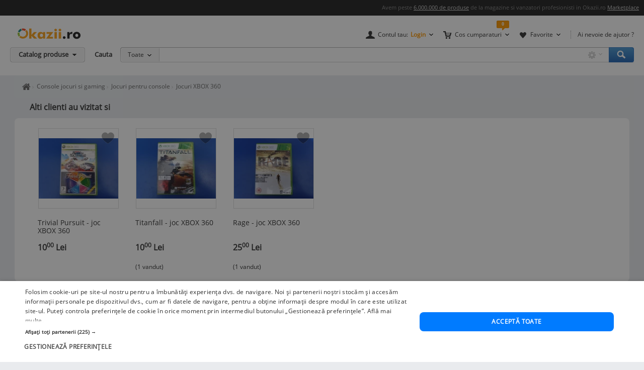

--- FILE ---
content_type: text/html; charset=UTF-8
request_url: https://www.okazii.ro/call-of-duty-black-ops-joc-xbox-360-a243896660
body_size: 12344
content:
<!DOCTYPE html>
<html lang="ro">
	<head>
		<meta charset="UTF-8">
					<title>Call Of Duty: Black Ops - joc XBOX 360 | arhiva Okazii.ro</title>
		
		<meta name="viewport" content="width=device-width, initial-scale=1"/>

		<link rel="shortcut icon" crossorigin href="https://d32pyjs245vbt2.cloudfront.net/favicon.ico" />

		<script type="text/javascript">
	// <![CDATA[
	var okazii_vars = {"action":[],"CategorieID":17811,"categorie":"electro\/\/Console jocuri si gaming\/Jocuri pentru console\/Jocuri XBOX 360","loggedIn":"false","pageName":"produs","prodExpirat":"true","pret":2.945739478800495,"status":"sh","phoneOrder":false,"dept":"electro","imagePath":"https:\/\/images.okr.ro\/serve\/product\/01ad358a6cc29b4fad13abd96b417c73-3087842-1000_1000","pretCurrency":{"RON":"15.00","EUR":"2.95"},"stoc":"1","productTitle":"Call Of Duty: Black Ops - joc XBOX 360","auctionId":"243896660","expireDate":"2024,07,17","auctionType":"instant","sellerName":"games4sale","alerts":{"ppoferte":1,"ppfav":0,"ppviz":0},"campaign_ids":[],"listingRequestId":"176885829415012064"};
	var okaEnv = 1;
	var okaIosApp = 0;
	var configHostStatic = "https:\/\/d32pyjs245vbt2.cloudfront.net";
	var g_session_id = '';
	var g_client_id = '';
	var dataLayer = [{'account': 'okazii'}];
	var t_start_time = new Date().getTime();
	function gtag(){dataLayer.push(arguments);}
	dataLayer.push(okazii_vars);
	gtag('get','G-XRHGFFQ63K','session_id', function(v){g_session_id = v;});
	gtag('get','G-XRHGFFQ63K','client_id', function(v){g_client_id = v;});


	function gdprGetCookie(cname) {
		var name = cname + "=";
		var decodedCookie = decodeURIComponent(document.cookie);
		var ca = decodedCookie.split(";");
		for(var i = 0; i <ca.length; i++) {
			var c = ca[i];
			while (c.charAt(0) == " ") {
				c = c.substring(1);
			}
			if (c.indexOf(name) == 0) {
				return c.substring(name.length, c.length);
			}
		}
		return "";
	}

	function gdprAcceptedMandatory(){
		if (gdprGetCookie("CookieScriptConsent").includes('"action":')) {
			return true;
		}
		return false;
	}

	function gdprAcceptedFunctionality(){
		if (gdprGetCookie("CookieScriptConsent").includes('\\"functionality\\"')) {
			return true;
		}
		return false;
	}

	function gdprAcceptedPerformance(){
		if (gdprGetCookie("CookieScriptConsent").includes('\\"performance\\"')) {
			return true;
		}
		return false;
	}

	function gdprAcceptedTargeting(){
		if (gdprGetCookie("CookieScriptConsent").includes('\\"targeting\\"')) {
			return true;
		}
		return false;
	}

	// ]]>
</script>



<script>
	gtag("consent", "default", {
		ad_storage: "denied",
		ad_user_data: "denied",
		ad_personalization: "denied",
		analytics_storage: "denied",
		functionality_storage: "denied",
		personalization_storage: "denied",
		security_storage: "granted",
		wait_for_update: 2000,
	});
	gtag("set", "ads_data_redaction", true);
	gtag("set", "url_passthrough", true);
</script>

<script type="text/javascript" charset="UTF-8" src="//cdn.cookie-script.com/s/1a539ee66b5b14035200338580cce1e9.js"></script>
<script>
	function enableTagManager(){
		(function(w,d,s,l,i){w[l]=w[l]||[];w[l].push({'gtm.start':
		new Date().getTime(),event:'gtm.js'});var f=d.getElementsByTagName(s)[0],
		j=d.createElement(s),dl=l!='dataLayer'?'&l='+l:'';j.async=true;j.src=
		'https://www.googletagmanager.com/gtm.js?id='+i+dl;f.parentNode.insertBefore(j,f);
		})(window,document,'script','dataLayer','GTM-TZRZCN');
	}
	function enableAdsense(){
		(function(w,d,s){
		var f=d.getElementsByTagName(s)[0],j=d.createElement(s);j.async=true;j.crossorigin='anonymous';
		j.src='https://pagead2.googlesyndication.com/pagead/js/adsbygoogle.js?client=ca-pub-8261850401538245';
		f.parentNode.insertBefore(j,f);
		})(window,document,'script');
	}
</script>
<script>

	document.cookie = "OptanonConsent=; expires=Thu, 01 Jan 1970 00:00:01 GMT;path=/;domain=.okazii.ro";
	document.cookie = "OptanonAlertBoxClosed=; expires=Thu, 01 Jan 1970 00:00:01 GMT;path=/;domain=.okazii.ro";
	document.cookie = "OTAdditionalConsentString=; expires=Thu, 01 Jan 1970 00:00:01 GMT;path=/;domain=.okazii.ro";
	document.cookie = "eupubconsent-v2=; expires=Thu, 01 Jan 1970 00:00:01 GMT;path=/;domain=.okazii.ro";

	window.addEventListener('CookieScriptAcceptAll', function() {
		window.setTimeout(function(){
			enableTagManager();
			enableAdsense();
			deleteConsentProcessedCookie()
			if (typeof window.objUlise !== 'undefined') {
				window.objUlise.init();
			}
		}, 100);
	});
	window.addEventListener('CookieScriptAccept', function() {
		window.setTimeout(function(){
			enableTagManager();
			enableAdsense();
			deleteConsentProcessedCookie()
			if (typeof window.objUlise !== 'undefined') {
				window.objUlise.init();
			}
		}, 100);
	});
	window.addEventListener('CookieScriptReject', function() {
		window.setTimeout(function(){
			enableTagManager();
			enableAdsense();
			deleteConsentProcessedCookie()
		}, 100);
	});
	window.addEventListener('CookieScriptLoaded', function() {

		var protectIds = ['cookiescript_show_all_partners_button', 'cookiescript_manage_wrap', 'cookiescript_accept'];

		protectIds.map(function(elementId) {
			var originalElement = document.getElementById(elementId);
			if(!originalElement) return;
			var cloneElement = originalElement.cloneNode(true);
			cloneElement.addEventListener('click', function(){
				document.getElementById('cookiescript_injected').style.display = 'none';
				window.setTimeout( function() {
					originalElement.click();
				}, 100);
			});
			originalElement.insertAdjacentElement("afterend", cloneElement);
			originalElement.style.display = 'none';
		});
	});

	function deleteConsentProcessedCookie() {
		window.setTimeout( function() {
			document.cookie = 'consent_processed=; expires=Thu, 01 Jan 1970 00:00:00 GMT; path=/; Secure; SameSite=Strict';
			console.log("Delete consent_processed cookie.");
		}, 200);
	}
</script>
<style>

	@keyframes fade-in {
		0% {opacity(0);}
		100% {opacity(1);}
	}
	@keyframes slide-up {
	  0% {
		transform: translateY(110vh);
	  }
	  100% {
		transform: translateY(0vh);
	  }
	}

	#cookiescript_injected {
	  /*  Important: Position the cookie
		  banner so it initially paints
		  outside of the viewport */
	  transform: translateY(110vh);
	  animation: slide-up 1s forwards;
	}

	#cookiescript_injected_wrapper {
		animation: fade-in 1s forwards;
	}

</style>
					<link rel="preconnect" href="https://images.okr.ro"  />
<link rel="preconnect" href="https://d32pyjs245vbt2.cloudfront.net"  crossorigin="crossorigin" />
<link rel="preconnect" href="https://www.googletagmanager.com"  />
<link rel="preload" href="https://d32pyjs245vbt2.cloudfront.net/css/fonts/open-sans/v18/open-sans-v18-latin-ext_latin-regular.woff2"  type="font/woff2" crossorigin="crossorigin" as="font" />
<link rel="preload" href="https://d32pyjs245vbt2.cloudfront.net/css/www/fonts/fontawesome-webfont.woff2?v=4.6.1"  type="font/woff2" crossorigin="crossorigin" as="font" />
<link rel="preload" href="https://d32pyjs245vbt2.cloudfront.net/css/www/icons/font/fonts/bootstrap-icons.woff2?2cd59852d9f0e9c169ff8d7f10160c0a"  type="font/woff2" crossorigin="crossorigin" as="font" />
				
									<meta name="robots" content="index, follow" />
							<meta name="description" content="Informatii despre Call Of Duty: Black Ops - joc XBOX 360. Stoc epuizat la 17-07-2024, pret 15,00 Lei pe Okazii.ro" />
							
				
									<link href="https://d32pyjs245vbt2.cloudfront.net/js/www/cdn/bootstrap/4.6/css/bootstrap.min.css" rel="stylesheet" type="text/css" />
							<link href="https://d32pyjs245vbt2.cloudfront.net/css/+/css/www/modules/scss/www-product.css/style.v1768081040.css" rel="stylesheet" type="text/css" />
							
									<link 
											rel="canonical"
											href="https://www.okazii.ro/call-of-duty-black-ops-joc-xbox-360-a243896660"
									/>
					
				
							
															<meta property="og:title" content="Call Of Duty: Black Ops - joc XBOX 360"/>
								<meta property="og:type" content="product"/>
								<meta property="og:url" content="https://www.okazii.ro/call-of-duty-black-ops-joc-xbox-360-a243896660"/>
								<meta property="og:image" content="https://images.okr.ro/serve/product/01ad358a6cc29b4fad13abd96b417c73-3087842-940_492_10"/>
								<meta property="og:locale" content="ro_RO"/>
								<meta property="og:site_name" content="Okazii.ro"/>
								<meta property="og:description" content=" Call Of Duty: Black
Ops - joc XBOX 360 in stare foarte
buna de func?ionare.
Complet cu manual.
Stare"/>
																</head>

			<body class="product-page product-expired" id="page_wrapper">

			<script type="application/ld+json">{"@context":"http:\/\/schema.org","@graph":[{"@context":"http:\/\/schema.org","@type":"Product","name":"Call Of Duty: Black Ops - joc XBOX 360","image":["https:\/\/images.okr.ro\/serve\/product\/01ad358a6cc29b4fad13abd96b417c73-3087842-1000_1000"],"description":"Informatii despre Call Of Duty: Black Ops - joc XBOX 360. Stoc epuizat la 17-07-2024, pret 15,00 Lei pe Okazii.ro","category":"https:\/\/www.okazii.ro\/jocuri-console\/jocuri-pentru-xbox360\/","sku":"243896660","productID":"243896660","brand":{"@type":"Brand","name":"Activision"},"offers":{"@type":"Offer","url":"https:\/\/www.okazii.ro\/call-of-duty-black-ops-joc-xbox-360-a243896660","priceCurrency":"RON","price":15,"name":"Call Of Duty: Black Ops - joc XBOX 360","image":["https:\/\/images.okr.ro\/serve\/product\/01ad358a6cc29b4fad13abd96b417c73-3087842-1000_1000"],"availability":"http:\/\/schema.org\/OutOfStock","seller":{"@type":"Thing","name":"games4sale"},"itemCondition":"https:\/\/schema.org\/UsedCondition"}},{"@context":"http:\/\/schema.org","@type":"BreadcrumbList","itemListElement":[{"@type":"ListItem","position":1,"item":{"@id":"https:\/\/www.okazii.ro","name":"Okazii.ro - Cumperi in siguranta de la vanzatori de incredere"}},{"@type":"ListItem","position":2,"item":{"@id":"https:\/\/www.okazii.ro\/tv-electronice-foto\/","name":"TV, Electronice & Foto"}},{"@type":"ListItem","position":3,"item":{"@id":"https:\/\/www.okazii.ro\/console-jocuri-si-accesorii\/","name":"Console jocuri si gaming"}},{"@type":"ListItem","position":4,"item":{"@id":"https:\/\/www.okazii.ro\/jocuri-console\/","name":"Jocuri pentru console"}},{"@type":"ListItem","position":5,"item":{"@id":"https:\/\/www.okazii.ro\/jocuri-console\/jocuri-pentru-xbox360\/","name":"Jocuri XBOX 360"}}]}]}</script>	<a name="top"></a>
	
			<style>
	.tt-input{
		padding:0px 12px !important; // fix safari
	}
</style>

<div id="Okazii-Header" class=" clearfix">
	<div id="search-overlay-block"></div>

	
				
		<div class="promo-bar" style="height: 16px;">
		<div class="header-block">
			Avem peste <a href="https://www.okazii.ro/catalog/">6.000.000 de produse</a> de la magazine si vanzatori profesionisti in Okazii.ro <span class="user-action"><a href="https://www.okazii.ro/vanzari-online" title="Pune in vanzare">Marketplace</a></span> 
		</div>
	</div> <!-- .promo-bar -->

	
	<div id="hdShowBar" class="user-bar">
		<div class="header-block clearfix">
			<a href="https://www.okazii.ro" title="Okazii.ro" id="O-logo"><img width="125" height="22" src="https://d32pyjs245vbt2.cloudfront.net/images/www/okazii-logo.svg" alt="Okazii.ro" /></a>
						<div class="user-items f-right clearfix">
									<div class="user-items-container d-inline">
						<div class="my-account inline-box d-inline with-notifier" id="ajax-user-menu">
							<span title="Contul tau" id="login-trigger" class="toggle-item d-inline closed-item" style="padding-left: 24px;">
																	<span id="login-trigger-text" style="">Contul tau:</span>
									<span class="orange d-inline b">Login</span>
															</span>
													</div> <!-- .my-account -->
													<div class="my-cart inline-box d-inline with-notifier" id="ajax-cart-box">
								<span style="padding-left: 23px;" title="Cos cumparaturi" class="toggle-item closed-item">Cos cumparaturi</span>
							</div> <!-- .my-cart -->
																			<div class="my-fav inline-box d-inline with-notifier" id="ajax-favorites-box">
								<span style="padding-left: 22px;" title="Favorite" class="toggle-item closed-item with-notifier">Favorite</span>
							</div> <!-- .my-fav -->
											</div> <!-- user-items-container -->
													<div class="help-item d-inline">
						<a href="http://ajutor.okazii.ro" target="_blank" title="Ai nevoie de ajutor ?" rel="nofollow">Ai nevoie de ajutor ?</a>
					</div> <!-- .help-item -->
							</div> <!-- .user-items -->
		</div> <!-- .header-block -->
	</div> <!-- .user-bar -->
	

			<div class="search-bar clearfix">
			<div class="header-block">
				<div
					class="catalog-trigger f-left inactive hoverEnabled">
					<div class="trigger-holder" id="catalogproduse">
						<span title="Catalog produse" class="toggle-item closed-item">Catalog produse</span>
					</div> <!-- .trigger-holder -->
					<div id="catalog_produse" request="1">
											</div>
				</div> <!-- .catalog-trigger -->
									<label class="srch-label f-left" for="terms">Cauta</label>
								<div class="search-field clearfix">
					<div class="selected-category f-left">
						<a rel="nofollow" href="javascript:;" title="Toate" id="search-area" class="toggle-item closed-item all">Toate</a>
						<div class="head-dropdown category-search-select" id="headerCategoriesHolder"></div>
					</div>
					<div class="search-keywords">
						<form action="/cautare" method='post'
							  id='main_search'>
							<input id="categoryIdMainSearch" type="hidden" name="categoryId"
								   value="0">
							<input type="text" name="keyword" class="keywords"  id="terms"
								   value=""/>
							<input type="text" autocomplete="off" value="" class="text" disabled="disabled"
								   readonly="readonly" id="user_terms" name="user_keyword" style="display: none;">
							<input type="submit" name="submit" value="submit" style="left:-9999px;position:absolute;">
						
							<input type="hidden" id="srtr" name="srtr" value="">
							<script type="text/javascript">document.getElementById('srtr').value = '1';</script>
						</form>
						<div class="auto-suggestions" id="auto-suggestions">
						</div> <!-- .auto-suggestions -->
						<div class="inline-box settings-box">
							<button id="clear-term" style="font-weight:400; position:absolute; opacity:0.7 !important; right:85px; top:4px; z-index:10000000; display:none;" type="button" class="close" aria-label="Close">
  								<span aria-hidden="true">&times;</span>
							</button>	
							<a href="#" title="Optiuni cautare" class="toggle-item closed-item settings-trigger">
								<span class="toggle-item closed-item">&nbsp;</span>
							</a>
							<div id="showAdvancedSearchHolder" class="head-dropdown settings-panel"></div>
						</div>
						<input id="main-search-button" type="button" name='submit' value='Cauta' class="search-field search-button"
							   onclick="mainSearchSubmit()" title="Cauta"/>
					</div> <!-- .search-keywords -->
					<div id="autocomplete"></div>
				</div> <!-- .search-field -->
				<div class="my-recent clearfix">
									</div> <!-- .my-recent -->
			</div> <!-- .header-block -->
		</div> <!-- .search-bar -->
	</div> <!-- .Okazii-Header -->
		<div id="main">
		<section>
			<div class="section-breadcrumbs">
			<div class="breadcrumbs" id="dvBreadcrumbs">
	
		
		

        					<ul class="breadcrumb">
									<li>
												<a href="https://www.okazii.ro" title="Home page okazii.ro - Cumperi in siguranta de la vanzatori de incredere">
													<span><i class="oa oa-home"><span class="sr-only">Home page okazii.ro - Cumperi in siguranta de la vanzatori de incredere</span></i></span>
												</a>
											</li>
									<li>
												<a href="https://www.okazii.ro/console-jocuri-si-accesorii/" title="Console jocuri si gaming">
													<span>Console jocuri si gaming</span>
												</a>
											</li>
									<li>
												<a href="https://www.okazii.ro/jocuri-console/" title="Jocuri pentru console">
													<span>Jocuri pentru console</span>
												</a>
											</li>
									<li>
												<a href="https://www.okazii.ro/jocuri-console/jocuri-pentru-xbox360/" title="Jocuri XBOX 360">
													<span>Jocuri XBOX 360</span>
												</a>
											</li>
				
							</ul>
		            	</div>
			</div>
		</section>

					<div data-tracking-info='{"a":"243896660","c":"17811","p":0,"u":"6083468","po":"","z":99}'></div>
		
		<div class="wrapper">
			<div class="main-container">
								<div class='expiredProductRecommendations' style="overflow-y: hidden">
					<div id="strExpiredProductRecommendationsFooter">
													<div class="product-details-preloader"  style="height: 414px"><span class="preloader-helper"></span><img height="31" src="https://d32pyjs245vbt2.cloudfront.net/images/www/ajax-loader2.gif"></div>											</div>
				</div>
				
									<div class="ads-wrapper">
						
			<!-- Desktop - Pagina produs 970x250 -->
			<ins  class="adsbygoogle" style="display:inline-block;width:970px;height:250px;"
				 data-ad-client="ca-pub-8261850401538245"
				 data-ad-slot="2974501481"></ins>
			<script>
				 (adsbygoogle = window.adsbygoogle || []).push({});
			</script>
							</div>
				
								<div class='expiredProductRecommendations' style="overflow-y: hidden">
					<div id="expiredProductRecommendations">
														<div class="product-details-preloader"><span class="preloader-helper"></span><img height="31" src="https://d32pyjs245vbt2.cloudfront.net/images/www/ajax-loader2.gif"></div>											</div>
				</div>
							</div>
		</div>
				<section>
			<div id="ajax-zone-intro">
	
		<div class="clearfix"></div>
</div>		</section>
				<section class="bg-w pt-4">
									<div class="d-flex">
				<div class="product-left pull-left">
		<div id="AuctionGallery"
		 class="product-gallery"  style="padding-bottom: 0px; width:380px; margin-bottom:90px; ">
									<div class="image-container rounded-xxl" id="image-container">
				<div id="zoom-container"
					 style="border: 0 none;clip: rect(0px, 0px, 0px, 0px);height: 1px;margin: -1px;overflow: hidden;padding: 0;position: absolute;width: 1px;visibility: hidden;">
					<img loading="lazy" width="1000" height="750" src="https://images.okr.ro/serve/product/01ad358a6cc29b4fad13abd96b417c73-3087842-1000_1000" srcset="https://images.okr.ro/serve/product/01ad358a6cc29b4fad13abd96b417c73-3087842-2000_2000 2x"/>				</div>

				<a href="javascript:void(0)" class="activate-gallery">


					<img fetchpriority="high" alt="Call Of Duty: Black Ops - joc XBOX 360 foto" title="Call Of Duty: Black Ops - joc XBOX 360 foto" id="gallery_show_big_img" class="photo " width="235" height="176" src="https://images.okr.ro/serve/product/01ad358a6cc29b4fad13abd96b417c73-3087842-235_235" srcset="https://images.okr.ro/serve/product/01ad358a6cc29b4fad13abd96b417c73-3087842-470_470 2x"/>
				</a>
			</div>
		
		
		
	</div><!-- /* end .product-gallery *\-->
		<script type="text/javascript">
		//<![CDATA[
				jsonArrayOfImages = {"60_60":[{"width":60,"height":45,"ratio":1.3333,"src":"https:\/\/images.okr.ro\/serve\/product\/01ad358a6cc29b4fad13abd96b417c73-3087842-60_60","srcset":"https:\/\/images.okr.ro\/serve\/product\/01ad358a6cc29b4fad13abd96b417c73-3087842-120_120 2x"},{"width":60,"height":45,"ratio":1.3333,"src":"https:\/\/images.okr.ro\/serve\/product\/3cfbb2698cf502a6284600ab89150238-3395108-60_60","srcset":"https:\/\/images.okr.ro\/serve\/product\/3cfbb2698cf502a6284600ab89150238-3395108-120_120 2x"},{"width":60,"height":45,"ratio":1.3333,"src":"https:\/\/images.okr.ro\/serve\/product\/c4244fcc7f909600d58426e74c5e32dd-3455013-60_60","srcset":"https:\/\/images.okr.ro\/serve\/product\/c4244fcc7f909600d58426e74c5e32dd-3455013-120_120 2x"},{"width":60,"height":45,"ratio":1.3333,"src":"https:\/\/images.okr.ro\/serve\/product\/186864aee3a3fae2d74c87f98779270e-3228646-60_60","srcset":"https:\/\/images.okr.ro\/serve\/product\/186864aee3a3fae2d74c87f98779270e-3228646-120_120 2x"}],"400_400":[{"width":400,"height":300,"ratio":1.3333,"src":"https:\/\/images.okr.ro\/serve\/product\/01ad358a6cc29b4fad13abd96b417c73-3087842-400_400","srcset":"https:\/\/images.okr.ro\/serve\/product\/01ad358a6cc29b4fad13abd96b417c73-3087842-800_800 2x"},{"width":400,"height":300,"ratio":1.3333,"src":"https:\/\/images.okr.ro\/serve\/product\/3cfbb2698cf502a6284600ab89150238-3395108-400_400","srcset":"https:\/\/images.okr.ro\/serve\/product\/3cfbb2698cf502a6284600ab89150238-3395108-800_800 2x"},{"width":400,"height":300,"ratio":1.3333,"src":"https:\/\/images.okr.ro\/serve\/product\/c4244fcc7f909600d58426e74c5e32dd-3455013-400_400","srcset":"https:\/\/images.okr.ro\/serve\/product\/c4244fcc7f909600d58426e74c5e32dd-3455013-800_800 2x"},{"width":400,"height":300,"ratio":1.3333,"src":"https:\/\/images.okr.ro\/serve\/product\/186864aee3a3fae2d74c87f98779270e-3228646-400_400","srcset":"https:\/\/images.okr.ro\/serve\/product\/186864aee3a3fae2d74c87f98779270e-3228646-800_800 2x"}],"700_700":[{"width":700,"height":525,"ratio":1.3333,"src":"https:\/\/images.okr.ro\/serve\/product\/01ad358a6cc29b4fad13abd96b417c73-3087842-700_700","srcset":"https:\/\/images.okr.ro\/serve\/product\/01ad358a6cc29b4fad13abd96b417c73-3087842-1400_1400 2x"},{"width":700,"height":525,"ratio":1.3333,"src":"https:\/\/images.okr.ro\/serve\/product\/3cfbb2698cf502a6284600ab89150238-3395108-700_700","srcset":"https:\/\/images.okr.ro\/serve\/product\/3cfbb2698cf502a6284600ab89150238-3395108-1400_1400 2x"},{"width":700,"height":525,"ratio":1.3333,"src":"https:\/\/images.okr.ro\/serve\/product\/c4244fcc7f909600d58426e74c5e32dd-3455013-700_700","srcset":"https:\/\/images.okr.ro\/serve\/product\/c4244fcc7f909600d58426e74c5e32dd-3455013-1400_1400 2x"},{"width":700,"height":525,"ratio":1.3333,"src":"https:\/\/images.okr.ro\/serve\/product\/186864aee3a3fae2d74c87f98779270e-3228646-700_700","srcset":"https:\/\/images.okr.ro\/serve\/product\/186864aee3a3fae2d74c87f98779270e-3228646-1400_1400 2x"}],"1000_1000":[{"width":1000,"height":750,"ratio":1.3333,"src":"https:\/\/images.okr.ro\/serve\/product\/01ad358a6cc29b4fad13abd96b417c73-3087842-1000_1000","srcset":"https:\/\/images.okr.ro\/serve\/product\/01ad358a6cc29b4fad13abd96b417c73-3087842-2000_2000 2x"},{"width":1000,"height":750,"ratio":1.3333,"src":"https:\/\/images.okr.ro\/serve\/product\/3cfbb2698cf502a6284600ab89150238-3395108-1000_1000","srcset":"https:\/\/images.okr.ro\/serve\/product\/3cfbb2698cf502a6284600ab89150238-3395108-2000_2000 2x"},{"width":1000,"height":750,"ratio":1.3333,"src":"https:\/\/images.okr.ro\/serve\/product\/c4244fcc7f909600d58426e74c5e32dd-3455013-1000_1000","srcset":"https:\/\/images.okr.ro\/serve\/product\/c4244fcc7f909600d58426e74c5e32dd-3455013-2000_2000 2x"},{"width":1000,"height":750,"ratio":1.3333,"src":"https:\/\/images.okr.ro\/serve\/product\/186864aee3a3fae2d74c87f98779270e-3228646-1000_1000","srcset":"https:\/\/images.okr.ro\/serve\/product\/186864aee3a3fae2d74c87f98779270e-3228646-2000_2000 2x"}]};
				//]]>
	</script>
</div><!-- /*end .product-left *\-->


				<!-- /* start .product-detail *\ -->
				<div class="product-detail" id="expired_page">
					<!-- /* start .title-container *\ -->
					<div class="title-container">
						<h1>
														<span class="name p-name fn">Call Of Duty: Black Ops - joc XBOX 360</span>
						</h1>
												<div id="delivery-discount-text"><div class="discount-text">
				Cost unic de transport la toate comenzile acestui vanzator
			</div></div>						<div class="product-data mt-3 pt-3">
							<!-- /* end .title-container *\ -->
							<div class="product-top-buy">
																<div class="product-top-bid">
									<div class="product-top-info"></div>
									<div id="zone-insert-bid">
<div class="product-values">
	
	
	<div class="data-block top">

		<ul class="table-list">
						<li>
				<div class="tl-name">
					Produs:
				</div>
				
				<div class="tl-desc">
					<span>Second Hand</span>, Fără garanție				</div>
			</li>
									<li>
				<div class="tl-name">
					Numar articol:
				</div>
				<div class="tl-desc">
					 243896660				</div>
			</li>
			
			<li>
				<div class="tl-name">
					Disponibilitate:
				</div>
				
				<div class="tl-desc">
											<span><b>Indisponibil</b></span>
									</div>
			</li>

			<li>
				<div class="tl-name">
					Preț:
				</div>
				
				<div class="tl-desc tl-price">
					<span>
						<span>
														<span><span class="prDef"><span>15,00</span> <span class="curDef">Lei</span></span></span>
						</span>
						
					</span>

				</div>
			</li>

			<li>
				<div class="tl-name">
					Anuntul a expirat la:
				</div>
				
				<div class="tl-desc">
											17.07.2024, 11:51									</div>
			</li>

						<li>
				<div class="tl-name">
					Ai o nelamurire?
				</div>
				
				<div class="tl-desc">
					
					<a class="d-inline shop-zone-link new-window ajax" 
					   id="seller_question_link"
					   title="Intreaba vanzatorul"
					   	href="#"
						ajax_dispatcher="true"
						ajax_method="post"
						ajax_trigger="click"
						ajax_href="/ajax/catalog/243896660/forum"
					>
						Intreaba vanzatorul
					</a>
				</div>
			</li>
			<li>
				<div class="tl-name">
					Vandut de:
				</div>
				
				<div class="tl-desc">
					
					<a class="d-inline shop-zone-link new-window" 
					   id="seller_question_link"
					   title="VAndut de"
					   	href="https://www.okazii.ro/comunitati/okazia-lui/games4sale.html"
					>
						games4sale					</a>
				</div>
			</li>	
			
			
						<li>
				<div class="tl-name">
					Vinde si tu:
				</div>
				<div class="tl-desc">
					<a id="sell-similar-product" rel="nofollow" href="/vinde">Pune in vanzare</a> un produs ca acesta
				</div>
			</li>
			            <li class="tl-optiuni-custom">
                <div class="tl-name">
                    Optiuni:
                </div>

                <div class="tl-desc">
                    <a class="btn btn-sm btn-primary large" href="https://www.okazii.ro/cautare/call+of+duty+black+ops.html">Vezi produse similare</a>
                </div>
            </li>
						<li id="dynamic-product-expired-content"></li>
		</ul>
	</div>

</div> <!-- col1 -->
</div>								</div>
																								<div style="margin-left:-50px; margin-top:20px; float:right; height:250px">
									
			<!-- Desktop | Pagina produs activ 300x250 -->
			<ins  class="adsbygoogle" style="display:inline-block;width:300px;height:250px;"
				 data-ad-client="ca-pub-8261850401538245"
				 data-ad-slot="3174561081"></ins>
			<script>
				 (adsbygoogle = window.adsbygoogle || []).push({});
			</script>
										</div>
															</div>
													</div>
					</div>
				</div>
			</div>
		</section>
						<div id="wrapper">
			<div class="main-container">


				<div class="okazii-product-page  licitatie_exp">

					
					<div class="product-top-container">
																	</div>

					<!-- Insert auction recommended ajax -->
					
					<!-- Insert auction description -->
												<div style="text-align:center; margin-bottom:15px !important;" >
		
			<!-- Desktop - Pagina produs 970x250 -->
			<ins  class="adsbygoogle" style="display:inline-block;width:970px;height:250px;"
				 data-ad-client="ca-pub-8261850401538245"
				 data-ad-slot="2974501481"></ins>
			<script>
				 (adsbygoogle = window.adsbygoogle || []).push({});
			</script>
			</div>
<div class="panel panel-gradient">
	<div class="panel-heading">
		<h2 class="panel-title">Descriere</h2>
			</div>
	<div class="panel-body border-0 rounded-xxl">

		
			<div class="sub-state">
				<p>
					<strong>Vânzatorul este direct răspunzator pentru produsul afișat în această pagină.</strong>
				</p>
													<p>
						<strong>Disponibilitate:</strong>
													<span><b>Indisponibil</b></span>
												<span class="sep">-</span> <a href="https://www.okazii.ro/cautare/call+of+duty+black+ops.html">Vezi produse similare</a>
					</p>
				
											</div>

								<div class="product-attributes">
									<ul class="attributes_list">
																	</ul>
							</div>
			
		
		<div class="ux-user-description" id="text_anunt">
			<h3>Specificatii</h3>
			<div id="description_tmce" class="clearfix rs-description-css">
				<p><span style="font-size: 14pt;">Call Of Duty: Black
Ops&nbsp;</span><span style="font-size: 14pt;">-</span><span style=
"font-size: 14pt;"><span>&nbsp;</span>joc XBOX 360 în stare foarte
bună de funcționare.</span></p>
<p><span style="font-size: 14pt;">Complet cu manual.</span></p>
<p><span style="font-size: 14pt;">Stare disc - 7/10.</span></p>
<p><span style="font-size: 14pt;">Jocul este în engleză.</span></p>
			</div>

							
			
			

					</div>

	</div>
</div>

<div id="expiredProductFav"><div class="product-details-preloader"><span class="preloader-helper"></span><img height="31" src="https://d32pyjs245vbt2.cloudfront.net/images/www/ajax-loader2.gif"></div></div>					
											<div id="container_ajax_plati">
		<div class="panel panel-gradient">
		<div class="panel-heading">
			<h2 class="panel-title"> 
				Modalitati de livrare si plata
			</h2>
		</div>
		<div class="panel-body border-0 rounded-xxl">
			<div class="delivery-payment no-gutters">
				<div class="col-sm-6">
					<h3>LIVRARE </h3>

					
					

									</div>
				<div class="col-sm-6 payment-info">
					<h3>PLATA</h3>
					<ul>
														<li class="ramburs">- Ramburs</li>
								
											</ul>
				</div>
				<div class="col-sm-12">
					<div class="return-policy">
						<h3>Politica de retur</h3>
						<div>
							<ul>
																	<li>- Produsul nu se poate returna.</li>
															</ul>
						</div>
					</div>
				</div>
									<div class="col-sm-12">
						<div id="user_policy"></div>					</div>
							</div>
		</div>
	</div>
	</div>					
					
					<div class="carousel-listing-bottom"><div id="zone-carousel-viewtoview"></div></div>
					<div class="carousel-listing-bottom"><div id="zone-carousel-custom"></div></div>
					
											<div class="panel panel-gradient">
    <div class="panel-body border-0 rounded-xxl">
        <div class="text-center">
            <div class="m-0">Fii primul care scrie un review</div>
            <p class="m-top-0">
                <span class="text-muted display-block">
                    Spune-ti parerea acordand o nota produsului
                </span>
            </p>

			<button class="btn btn-sm btn-outline-primary large" onclick="document.location.href='https://www.okazii.ro/adauga-review?id=243896660'">Adauga review</button>
<!--			-->
<!--            -->        </div>
    </div>
</div>					
					
					
					
					<!-- Insert auction photos -->
					
					<div class="carousel-listing-bottom"><div id="zone-carousel-recent"></div></div>
											<div class="recommanded-links">
<div class="panel panel-gradient">
		<div class="panel-heading">
		<h2 class="panel-title">
			Nu ai gasit ce cautai?		</h2>
	</div>
	<div class="panel-body border-0 rounded-xxl">

			<div class="active-tags"
	     data-expandable-tags-maxheight="150"
	     data-expandable-tags-anchortext="Vezi mai multe"
	     data-expandable-tags-anchorclass="expandable-tags-control"
	>
		<h3>Ar putea sa te intereseze</h3>
		<ul>
					<li class="tag tag-default rounded-xxl"><a
				 data-iltrk="interested in" 			   href="https://www.okazii.ro/console-play-station/accesorii-play-station/">Accesorii PlayStation</a>
			</li>
					<li class="tag tag-default rounded-xxl"><a
				 data-iltrk="interested in" 			   href="https://www.okazii.ro/console-xbox/accesorii-xbox/">Accesorii XBOX</a>
			</li>
					<li class="tag tag-default rounded-xxl"><a
				 data-iltrk="interested in" 			   href="https://www.okazii.ro/console-nintendo/accesorii-nintendo/">Accesorii console Nintendo</a>
			</li>
					<li class="tag tag-default rounded-xxl"><a
				 data-iltrk="interested in" 			   href="https://www.okazii.ro/accesorii-pc/">Accesorii gaming PC</a>
			</li>
					<li class="tag tag-default rounded-xxl"><a
				 data-iltrk="interested in" 			   href="https://www.okazii.ro/console-nintendo/">Console Nintendo</a>
			</li>
					<li class="tag tag-default rounded-xxl"><a
				 data-iltrk="interested in" 			   href="https://www.okazii.ro/console-playstation/">Console PlayStation</a>
			</li>
					<li class="tag tag-default rounded-xxl"><a
				 data-iltrk="interested in" 			   href="https://www.okazii.ro/console-xbox/">Console XBOX</a>
			</li>
					<li class="tag tag-default rounded-xxl"><a
				 data-iltrk="interested in" 			   href="https://www.okazii.ro/jocuri-nintendo-ds/">Jocuri Nintendo DS</a>
			</li>
					<li class="tag tag-default rounded-xxl"><a
				 data-iltrk="interested in" 			   href="https://www.okazii.ro/jocuri-nintendo-switch/">Jocuri Nintendo Switch</a>
			</li>
					<li class="tag tag-default rounded-xxl"><a
				 data-iltrk="interested in" 			   href="https://www.okazii.ro/jocuri-pc/">Jocuri PC</a>
			</li>
					<li class="tag tag-default rounded-xxl"><a
				 data-iltrk="interested in" 			   href="https://www.okazii.ro/jocuri-ps1/">Jocuri PS1</a>
			</li>
					<li class="tag tag-default rounded-xxl"><a
				 data-iltrk="interested in" 			   href="https://www.okazii.ro/jocuri-play-station/">Jocuri PS2</a>
			</li>
					<li class="tag tag-default rounded-xxl"><a
				 data-iltrk="interested in" 			   href="https://www.okazii.ro/jocuri-ps-3/">Jocuri PS3</a>
			</li>
					<li class="tag tag-default rounded-xxl"><a
				 data-iltrk="interested in" 			   href="https://www.okazii.ro/jocuri-ps4/">Jocuri PS4</a>
			</li>
					<li class="tag tag-default rounded-xxl"><a
				 data-iltrk="interested in" 			   href="https://www.okazii.ro/jocuri-ps5/">Jocuri PS5</a>
			</li>
					<li class="tag tag-default rounded-xxl"><a
				 data-iltrk="interested in" 			   href="https://www.okazii.ro/jocuri-psp/">Jocuri PSP</a>
			</li>
					<li class="tag tag-default rounded-xxl"><a
				 data-iltrk="interested in" 			   href="https://www.okazii.ro/jocuri-wii/">Jocuri WII</a>
			</li>
					<li class="tag tag-default rounded-xxl"><a
				 data-iltrk="interested in" 			   href="https://www.okazii.ro/jocuri-xbox/">Jocuri XBOX</a>
			</li>
					<li class="tag tag-default rounded-xxl"><a
				 data-iltrk="interested in" 			   href="https://www.okazii.ro/jocuri-xbox-one/">Jocuri XBOX One</a>
			</li>
					<li class="tag tag-default rounded-xxl"><a
				 data-iltrk="interested in" 			   href="https://www.okazii.ro/jocuri-console-altele/">Jocuri pentru alte console</a>
			</li>
					<li class="tag tag-default rounded-xxl"><a
				 data-iltrk="interested in" 			   href="https://www.okazii.ro/planuri-vara/">Planuri de vara</a>
			</li>
				</ul>
	</div>

		
		 
			<div class="active-tags"
				 data-expandable-tags-maxheight="150" 
				 data-expandable-tags-anchortext="Vezi mai multe"
				 data-expandable-tags-anchorclass="expandable-tags-control"
			>
				<h3>Cautari utile</h3>
				<ul>
									<li class="tag tag-default rounded-xxl"><a
						data-iltrk="cautari utile"
						href="https://www.okazii.ro/cautare/black+ops.html"
						title="Black Ops"
					>black ops</a></li>
									<li class="tag tag-default rounded-xxl"><a
						data-iltrk="cautari utile"
						href="https://www.okazii.ro/cautare/call+of+duty+xbox.html"
						title="Call Of Duty Xbox"
					>call of duty xbox</a></li>
									<li class="tag tag-default rounded-xxl"><a
						data-iltrk="cautari utile"
						href="https://www.okazii.ro/cautare/call+of+duty+black+ops+xbox.html"
						title="Call Of Duty Black Ops Xbox"
					>call of duty black ops xbox</a></li>
									<li class="tag tag-default rounded-xxl"><a
						data-iltrk="cautari utile"
						href="https://www.okazii.ro/cautare/joc+call+of+duty.html"
						title="Jocuri Call Of Duty"
					>jocuri call of duty</a></li>
								</ul>
			</div><!-- /.active-tags -->
		
					<div class="active-tags">
				<h3>Top branduri in <a href="https://www.okazii.ro/jocuri-console/jocuri-pentru-xbox360/">Jocuri XBOX 360</a></h3>
				<ul>
									<li class="tag tag-default rounded-xxl"><a
						href="https://www.okazii.ro/jocuri-console/jocuri-pentru-xbox360/lego/"
						title="LEGO - 29 oferte"
					>LEGO</a></li>
									<li class="tag tag-default rounded-xxl"><a
						href="https://www.okazii.ro/jocuri-console/jocuri-pentru-xbox360/2k_games/"
						title="2K Games - 12 oferte"
					>2K Games</a></li>
									<li class="tag tag-default rounded-xxl"><a
						href="https://www.okazii.ro/jocuri-console/jocuri-pentru-xbox360/rockstar-games/"
						title="Rockstar Games - 9 oferte"
					>Rockstar Games</a></li>
									<li class="tag tag-default rounded-xxl"><a
						href="https://www.okazii.ro/jocuri-console/jocuri-pentru-xbox360/disney-interactive-studios/"
						title="DISNEY INTERACTIVE STUDIOS - 5 oferte"
					>DISNEY INTERACTIVE STUDIOS</a></li>
									<li class="tag tag-default rounded-xxl"><a
						href="https://www.okazii.ro/jocuri-console/jocuri-pentru-xbox360/electronic-arts/"
						title="Electronic Arts - 46 oferte"
					>Electronic Arts</a></li>
								</ul>
			</div><!-- /.active-tags -->
		
	</div><!-- /.panel-body -->
</div><!-- /.panel -->
</div>
					
											<div id="zone-auction-other">
<div class="panel panel-magazine">
	<div class="panel-body no-padding text-center rounded-xxl">
		<a href="https://www.okazii.ro/vanzari-online?icid=CI88.P.V.OferteMagazine&ibid=banner" title="Deschide-ti magazin">
			<p class="title">Magazine.Okazii.ro</p>
			
			<ul>
				<li>
					<i class="fa fa-check" aria-hidden="true"></i>
					Acces la mii de cumparatori
				</li>
				<li>
					<i class="fa fa-check" aria-hidden="true"></i>
					Fara limita de produse puse in vanzare
				</li>
				<li>
					<i class="fa fa-check" aria-hidden="true"></i>
					Platesti doar daca vinzi
				</li>
			</ul>
			
			<img class="icon-magazin" width="192" height="88" src="https://d32pyjs245vbt2.cloudfront.net/images/www/magazin/icon_magazin.png" alt="Deschide-ti magazin - Okazii.ro" border="0" />
			
			<button>Deschide-ti magazin</button>
		</a>
	</div>
</div>
	<div class="panel">
		<div class="panel-body no-padding rounded-xxl" style="height: 60px; padding-top: 20px !important; box-sizing: content-box;">
			<p style="float: left; font-size:20px; font-weight: bold; margin: 5px 0 0 0; padding-left:20px">Instaleaza aplicatia Okazii.ro</p>
			<div style="float: right; padding-right: 20px; height: 40px">
				<a href="https://play.google.com/store/apps/details?id=com.netbridge.okazii" target="_blank"><img loading="lazy" alt="Descarca gratuit aplicatia Okazii.ro" width="134" height="40" src="https://d32pyjs245vbt2.cloudfront.net/images/www/apps/google-play-2x.png" /></a>
				<a href="https://apps.apple.com/us/app/okazii-ro/id574376227?ls=1" target="_blank"><img loading="lazy" alt="Descarca gratuit aplicatia Okazii.ro" width="120" height="40" src="https://d32pyjs245vbt2.cloudfront.net/images/www/apps/app-store-2x.png" /></a>
				<a href="https://appgallery.huawei.com/app/C101503029" target="_blank"><img loading="lazy" alt="Descarca gratuit aplicatia Okazii.ro" width="137" height="40" src="https://d32pyjs245vbt2.cloudfront.net/images/www/apps/app-gallery-2x.png" /></a>
			</div>
		</div>
	</div>

<div class="other-options">
	      

	
		<a rel="nofollow" href="mailto:&#115;&#101;&#099;&#117;&#114;&#105;&#116;&#097;&#116;&#101;&#064;&#111;&#107;&#097;&#122;&#105;&#105;&#046;&#114;&#111;" target="_blank" class="legal">
			<i aria-hidden="true" class="fa fa-exclamation-triangle"></i> Notificari legale
		</a>
	 
      <a href="#" rel="nofollow" onclick="javascript:window.print(); return false;" class="printeaza_licitatie">
				<i aria-hidden="true" class="fa fa-print"></i> Printeaza
			</a>
	  	   &nbsp; <a rel="nofollow" href="/contul-meu/activitate/favorite/newsletter-vanzator/?id=6083468">
				<i aria-hidden="true" class="fa fa-newspaper-o"></i> Aboneaza-te la newsletterul magazinului</a> &nbsp;&nbsp;
	  	      <a href="https://www.okazii.ro/cautare/call+of+duty+black+ops.html" class="same">Vezi articole asemanatoare</a>
	     </div>
</div>

<div id="AtentionarePret" class="Atentionare-Pret RaportareLicitatie" style="display:none;">
			<div class="message-avertizare" id="message-avertizare">Daca ai gasit acest produs in alta parte la un pret mult mai bun, poti trimite vanzatorului linkurile ofertelor. Pentru acest lucru trebuie sa fii <a href="/login/" title="Autentificare">logat</a>.</div>
	</div>

<form name="liste_urmareste" id="liste_urmareste" action="/catalog/243896660/urmarestelicitatia" method="POST">
	<input type="hidden" name="listid" id="liste_urmareste_listid" value="1" />
</form>
</div>									</div> <!-- /* end .okazii-product-page *\ -->
			</div><!-- /* end .main-container *\ -->
		</div><!-- /* end #wrapper *\ -->
	</div>
			<div id="Okazii-Footer" style="clear:both;">
    <h2></h2>
	<div class="Footer-Container">
		<div class="Footer">
			<div class="F-Block d-inline d-inline-block">
				<h3 class="footer-h3">Okazii</h3>
				<ul class="list-unstyled">
					<li><a href="https://www.okazii.ro/aplicatie-iphone-okazii" rel="nofollow" title="Aplicatie Iphone">Aplicatie Iphone</a></li>
					<li><a href="https://www.okazii.ro/aplicatie-android-okazii" rel="nofollow" title="Aplicatie Android">Aplicatie Android</a></li>
				</ul>
				<ul class="list-unstyled">
					<li><a href="http://cariere.okazii.ro/" title="Cariere" rel="nofollow">Cariere</a></li>
					<li><a href="http://blog.okazii.ro/category/comunicate-de-presa/" title="Centrul de presa Okazii.ro" rel="nofollow">Centrul de presa Okazii.ro</a></li>
					<li><a href="https://www.okazii.ro/catalog/" title="Catalog Okazii.ro">Catalog Okazii.ro</a></li>
					<li><a href="https://ajutor.okazii.ro/api-okazii-ro" target="_blank" title="API Okazii.ro">API Okazii.ro</a></li>
											<li><a href="https://www.okazii.ro/console-jocuri-si-accesorii/populare/">Cautari populare in Console jocuri si gaming</a></li>
									</ul>
			</div> <!-- .F-Block -->

			<div class="F-Block d-inline d-inline-block">
				<h3 class="footer-h3">Cumpara</h3>
				<ul class="list-unstyled">
					<li><a href="http://ajutor.okazii.ro/cumparare/cum-poti-cumpara" title="Cum cumpar">Cum cumpar</a></li>
					<li><a href="https://www.okazii.ro/arhiva-pagini/garantia-de-livrare-pentru-cumparatori" title="Garantia de Livrare">Garantia de Livrare</a></li>
					<li><a href="https://www.okazii.ro/arhiva-pagini/plata-online-card" title="Plata cu cardul">Plata cu cardul</a></li>
					<li><a href="https://blog.okazii.ro/anti-frauda/" title="Fereste-te de fraude">Fereste-te de fraude</a></li>
					<li><a href="https://www.okazii.ro/cerere-oferta/" title="Cerere oferta">Cerere oferta</a></li>
					<li><a href="https://www.okazii.ro/resigilate/" title="Resigilate">Resigilate</a></li>
					<li><a href="https://www.okazii.ro/puncte-fidelitate-cumparaturi/" title="Puncte de fidelitate">Puncte de fidelitate</a></li>
				</ul>
			</div> <!-- .F-Block -->

			<div class="F-Block d-inline d-inline-block">
				<h3 class="footer-h3">Vinde</h3>
				<ul class="list-unstyled">
					<li><a href="https://www.okazii.ro/vanzari-online" title="Okazii Marketplace Romania">Okazii Marketplace Romania</a></li>
					<li><a href="http://ajutor.okazii.ro/vanzare/punerea-in-vanzare" title="Invata cum sa vinzi">Invata cum sa vinzi</a></li>
					<li><a href="https://www.okazii.ro/vinde/" title="Vinde acum">Vinde acum</a></li>
					<li><a href="https://www.okazii.ro/createshop/" title="Deschide-ti magazin">Deschide-ti magazin</a></li>
					<li><a href="http://ajutor.okazii.ro/calificativele/calculul-si-simbolurile-calificativelor" title="Sistemul de calificative">Sistemul de calificative</a></li>
					<li><a href="http://ajutor.okazii.ro/vanzare/vanzatori-premium" title="Vanzatori Premium">Vanzatori Premium</a></li>
					<li><a href="http://bit.ly/1JsMY34" title="Adauga anunt auto gratuit">Adauga anunt auto gratuit</a></li>
									</ul>
			</div> <!-- .F-Block -->

			<div class="F-Block d-inline d-inline-block">
				<h3 class="footer-h3">Parteneri</h3>
				<ul class="list-unstyled">
					<li><a href="https://www.okazii.ro/parteneri" title="Site-uri partenere">Site-uri partenere</a></li>
				</ul>
			</div> <!-- .F-Block -->

			<div class="F-Block d-inline d-inline-block">
				<h3 class="footer-h3">Suport</h3>
				<ul class="list-unstyled">
					<li><a href="http://ajutor.okazii.ro/" rel="nofollow" title="Ajutor">Ajutor</a></li>
					<li><a href="https://www.okazii.ro/comunitati/clienti/" rel="nofollow" title="Contact">Contact</a></li>
					<li><a href="http://ajutor.okazii.ro/termeni-si-conditii" rel="nofollow" title="Termeni si conditii">Termeni si conditii</a></li>
					<li><a href="https://ajutor.okazii.ro/politica-confidentialitate.html" rel="nofollow" title="Politica de confidentialitate">Politica de confidentialitate</a></li>
					<li><a href="https://ec.europa.eu/consumers/odr/main/index.cfm?event=main.home.chooseLanguage" rel="nofollow noopener" target="_blank" title="Solutionarea online a litigiilor">Solutionarea online a litigiilor</a></li>
					<li><a href="http://www.anpc.gov.ro/" rel="nofollow noopener" title="ANPC">ANPC</a></li>
				</ul>
			</div> <!-- .F-Block -->

			<div class="F-Block Social-F d-inline d-inline-block">
				<h3 class="footer-h3">Ramai conectat</h3>
				<ul class="list-unstyled">
					<li class="Fb"><a href="https://www.facebook.com/okaziiro" rel="nofollow noopener" title="Facebook" target="_blank">Facebook</a></li>
					<li class="Tw"><a href="https://twitter.com/okaziiro" rel="nofollow noopener" title="Twitter" target="_blank">Twitter</a></li>
					<li class="insta"><a href="https://www.instagram.com/okaziiro/" rel="nofollow noopener" title="Instagram" target="_blank">Instagram</a></li>
					<li class="yt"><a href="https://www.youtube.com/user/okaziiro" rel="nofollow noopener" title="Youtube Okazii.ro" target="_blank">YouTube</a></li>
					<li class="pt"><a href="https://ro.pinterest.com/okazii/" rel="nofollow noopener" title="Pinterest Okazii.ro" target="_blank">Pinterest</a></li>
					<li class="Blog"><a href="http://blog.okazii.ro/" title="Blogul Okazii.ro" target="_blank">Blogul Okazii.ro</a></li>
				</ul>
			</div> <!-- .F-Block -->
		</div> <!-- .Footer -->
	</div> <!-- .Footer-Container -->

	
	<div class="copyright">
		<div class="anpc">
			<div>&copy; 2026 S.C. BITFACTOR S.R.L., CUI: RO33928115, Registrul Comertului: J2014014882408</div>
			<div>
				<a href="https://anpc.ro/ce-este-sal/" target="_blank">
					<img loading="lazy" src="https://d32pyjs245vbt2.cloudfront.net/images/anpc-sal.png" width="250" height="62"></a>
				<a href="https://ec.europa.eu/consumers/odr/main/index.cfm?event=main.home2.show&lng=RO" target="_blank">
					<img loading="lazy" src="https://d32pyjs245vbt2.cloudfront.net/images/anpc-sol.png" width="250" height="62"></a>
			</div>
		</div>
			</div>

</div> <!-- .Okazii-Footer -->

				<div class="okr-gallery" id="lightbox_gallery_new">
	<input type="hidden" id="galleryAuctionid" value="243896660" autocomplete="off">
	<input type="hidden" id="changeZoomCursor" value="1">
	<input type="hidden" id="galleryLoaded" value="0" autocomplete="off">
    <a href="javascript:void(0)" onclick="closeLightBoxGallery();" title="Inchide" class="endthis">
        <img src="https://d32pyjs245vbt2.cloudfront.net/images/www/atribute/box_filtre_close_gri.png">
    </a>
    <div id="gallery_holder_exp_grid">
        <div class="gallery_holder" id="gallery_holder_exp">

            <div class="viewport">
                <div class='zoomGallery' id='ex3'>

                </div>
            </div> <!-- viewport -->

            <div class="thumbs">
                <ul class="clearfix">
                                       <li id="galleryItem_0" class=" on">
                        <span>

							<img alt="Foto  - 1" title="Foto  - 1" id="thumbimg_0" loading="lazy" width="60" height="45" src="https://images.okr.ro/serve/product/01ad358a6cc29b4fad13abd96b417c73-3087842-60_60" srcset="https://images.okr.ro/serve/product/01ad358a6cc29b4fad13abd96b417c73-3087842-120_120 2x"/>							
                        </span>
                    </li>
                                        <li id="galleryItem_1" class=" ">
                        <span>

							<img alt="Foto  - 2" title="Foto  - 2" id="thumbimg_1" loading="lazy" width="60" height="45" src="https://images.okr.ro/serve/product/3cfbb2698cf502a6284600ab89150238-3395108-60_60" srcset="https://images.okr.ro/serve/product/3cfbb2698cf502a6284600ab89150238-3395108-120_120 2x"/>							
                        </span>
                    </li>
                                        <li id="galleryItem_2" class=" ">
                        <span>

							<img alt="Foto  - 3" title="Foto  - 3" id="thumbimg_2" loading="lazy" width="60" height="45" src="https://images.okr.ro/serve/product/c4244fcc7f909600d58426e74c5e32dd-3455013-60_60" srcset="https://images.okr.ro/serve/product/c4244fcc7f909600d58426e74c5e32dd-3455013-120_120 2x"/>							
                        </span>
                    </li>
                                        <li id="galleryItem_3" class=" ">
                        <span>

							<img alt="Foto  - 4" title="Foto  - 4" id="thumbimg_3" loading="lazy" width="60" height="45" src="https://images.okr.ro/serve/product/186864aee3a3fae2d74c87f98779270e-3228646-60_60" srcset="https://images.okr.ro/serve/product/186864aee3a3fae2d74c87f98779270e-3228646-120_120 2x"/>							
                        </span>
                    </li>
                                    </ul>
            </div> <!-- viewport -->
        </div> <!-- .gallery_holder -->
    </div>

            <div id="recommanded-gallery"><div class="carousel-listing-bottom"><div id="zone-carousel-recent"></div></div></div>
        </div> <!-- .okr-gallery -->
	
	
		
	
	
	    <div id="ajax-modal-container"></div>

	<div id="xhrTriggerRefresh" ajax_method="post" style="display:none" ajax_nohash="true" ajax_hash_inner_links="false" ajax_trigger="click" class="ajax" ajax_dispatcher="true" ajax_href="/ajax/call-of-duty-black-ops-joc-xbox-360-a243896660">&nbsp;</div>
	<div id="xhrTriggerLoadContent" ajax_method="post" style="display:none" ajax_nohash="true"  ajax_hash_inner_links="false" ajax_trigger="click" class="ajax" ajax_dispatcher="true" ajax_href="/ajax/call-of-duty-black-ops-joc-xbox-360-a243896660?call=ajaxContent">&nbsp;</div>
	
	<input type="hidden" autocomplete="off" name="CRCs" value="[base64]" id="CRCs" />
	<div id="ajax-newsletter-subscribe"></div>
						<script src="https://d32pyjs245vbt2.cloudfront.net/cdn/googleapis/ajax/libs/jquery/1.12.3/jquery.min.js" type="text/javascript"></script>
					<script src="https://d32pyjs245vbt2.cloudfront.net/js/www/cdn/jquery-migrate/1.2.1/jquery-migrate.min.js" type="text/javascript"></script>
					<script src="https://d32pyjs245vbt2.cloudfront.net/js/www/cdn/bootstrap/3.3.6/js/bootstrap.min.js" type="text/javascript"></script>
					<script src="https://d32pyjs245vbt2.cloudfront.net/js/+/js/jquery/init.js+/js/jquery/ajax-0.0.5.js+/js/jquery/jcarousellite_1.0.1.js+/js/jquery/jquery.lightbox-0.5.min.js+/js/www/jquery.elevateZoom.min.js+/js/www/slick.min.js+/js/www/compatible.js+/js/jquery/jquery_comp_prototype.js+/js/jquery/jquery.accordion.js+/js/build/www/product-page-www-header.js+/js/build/www/product-page-www-main.js/script.v1768081040.js" type="text/javascript"></script>
			
										</body>	
</html>
